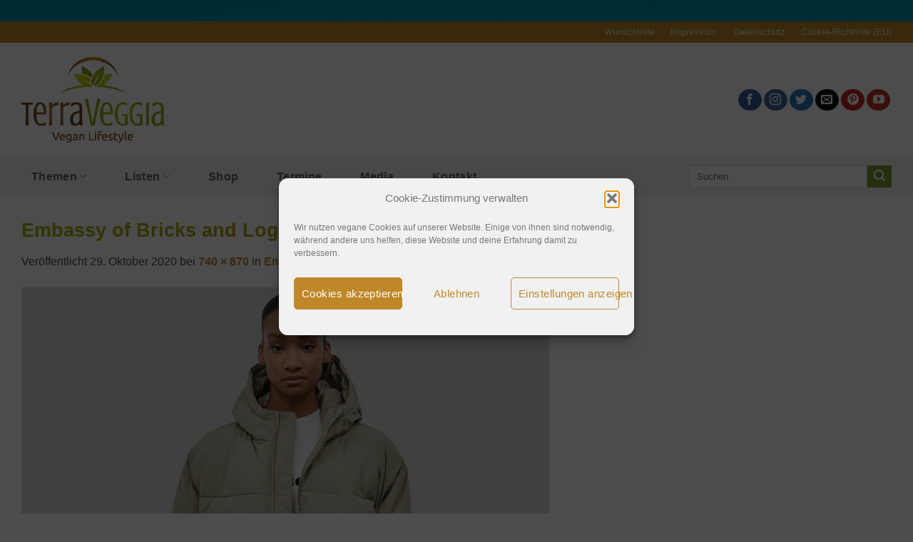

--- FILE ---
content_type: text/html; charset=utf-8
request_url: https://www.google.com/recaptcha/api2/aframe
body_size: 269
content:
<!DOCTYPE HTML><html><head><meta http-equiv="content-type" content="text/html; charset=UTF-8"></head><body><script nonce="dIoIUqWHTAAk6VA0ERtzbQ">/** Anti-fraud and anti-abuse applications only. See google.com/recaptcha */ try{var clients={'sodar':'https://pagead2.googlesyndication.com/pagead/sodar?'};window.addEventListener("message",function(a){try{if(a.source===window.parent){var b=JSON.parse(a.data);var c=clients[b['id']];if(c){var d=document.createElement('img');d.src=c+b['params']+'&rc='+(localStorage.getItem("rc::a")?sessionStorage.getItem("rc::b"):"");window.document.body.appendChild(d);sessionStorage.setItem("rc::e",parseInt(sessionStorage.getItem("rc::e")||0)+1);localStorage.setItem("rc::h",'1770018486395');}}}catch(b){}});window.parent.postMessage("_grecaptcha_ready", "*");}catch(b){}</script></body></html>

--- FILE ---
content_type: text/css
request_url: https://www.blog.terraveggia.de/wp-content/sedlex/inline_styles/f58b5e98d674d4a401f65a5d201a811049c6f854.css?ver=20260202
body_size: 327
content:

/*====================================================*/
/* FILE /plugins//content-table/css/css_front.css*/
/*====================================================*/
.tableofcontent p {
	margin : 3px ; 
	text-indent : -5px ; 
	padding-top : 2px ; 
}

.tableofcontent-end {
	clear: both;
}

/*====================================================*/
/* FILE /sedlex/inline_styles/cfe93e929dc2c674cd318c5458092a5f921e93ce.css*/
/*====================================================*/
.tableofcontent {
      border: 0px;
      border-left: 3px solid #BACE00;
      padding: 5px;
      padding-left: 20px;
      padding-right: 20px;
      padding-bottom: 10px;
      font-size: 0.9em;
      min-width:200px;
      float:left ;
      margin: 0px;
      margin-left: 0px;
      line-height:1em;
      background: #fcfcfc;
}
.tableofcontent p#title{
	font-size: 1.5em;
	font-weight: bold;
	margin : 3px ; 
	padding-top : 5px ;
	padding-bottom : 5px ;
        color:#BACE00;
}
.tableofcontent p{
	margin-bottom:0px !important;
	margin-top:0px !important;
}

.tableofcontent p a {
    font-size: 1.1em;
    line-height: 140%;
}
.contentTable_h2 {
   font-size:14px;
   line-height:14px;
   padding-left:0px;
font-weight:bold;
    size:13px;
   
}

.contentTable_h2 a:link, .contentTable_h2 a:visited, .contentTable_h2 a:hover {
   color:#3b5998;
}

.contentTable_h3 {
   font-size:13px;
   line-height:13px;
   padding-left:20px;
 size:12px;
   
}

.contentTable_h3 a:link, .contentTable_h3 a:visited, .contentTable_h3 a:hover {
   color:#3b5998;
}

.contentTable_h4 {
   font-size:12px;
   line-height:12px;
   padding-left:40px;
 size:12px;
   
}

.contentTable_h4 a:link, .contentTable_h4 a:visited, .contentTable_h4 a:hover {
   color:#3b5998;
}

.contentTable_h5 {
   font-size:11px;
   line-height:11px;
   padding-left:60px;
 size:12px;
   
}

.contentTable_h5 a:link, .contentTable_h5 a:visited, .contentTable_h5 a:hover {
   color:#3b5998;
}

.contentTable_h6 {
   font-size:10px;
   line-height:10px;
   padding-left:80px;
 size:12px;
   
}

.contentTable_h6 a:link, .contentTable_h6 a:visited, .contentTable_h6 a:hover {
   color:#3b5998;
}

